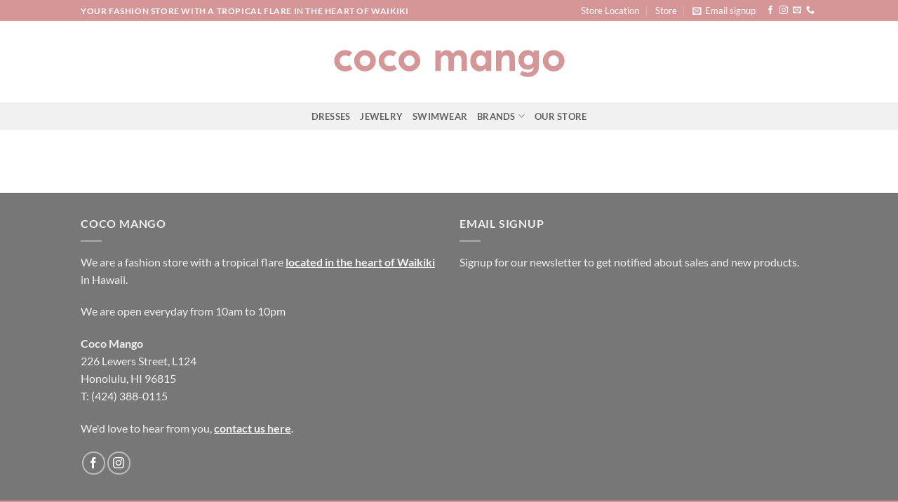

--- FILE ---
content_type: text/html; charset=UTF-8
request_url: https://cocomangohawaii.com/store/Jupe-asym%C3%A9trique-Lpb-6405-p200452759
body_size: 12700
content:
<!DOCTYPE html>
<html lang="en-US" class="loading-site no-js">
<head>
	<meta charset="UTF-8" />
	<link rel="profile" href="http://gmpg.org/xfn/11" />
	<link rel="pingback" href="https://cocomangohawaii.com/xmlrpc.php" />

	<script>(function(html){html.className = html.className.replace(/\bno-js\b/,'js')})(document.documentElement);</script>
<meta name='robots' content='index, follow, max-image-preview:large, max-snippet:-1, max-video-preview:-1' />

<!-- Google Tag Manager for WordPress by gtm4wp.com -->
<script data-cfasync="false" data-pagespeed-no-defer>
	var gtm4wp_datalayer_name = "dataLayer";
	var dataLayer = dataLayer || [];
</script>
<!-- End Google Tag Manager for WordPress by gtm4wp.com --><meta name="viewport" content="width=device-width, initial-scale=1" />
	<!-- This site is optimized with the Yoast SEO plugin v26.6 - https://yoast.com/wordpress/plugins/seo/ -->
	<title>Store - Coco Mango</title>
	<link rel="canonical" href="https://cocomangohawaii.com/store/" />
	<meta property="og:locale" content="en_US" />
	<meta property="og:type" content="article" />
	<meta property="og:title" content="Store - Coco Mango" />
	<meta property="og:url" content="https://cocomangohawaii.com/store/" />
	<meta property="og:site_name" content="Coco Mango" />
	<meta property="article:publisher" content="https://www.facebook.com/cocomangohawaii" />
	<script type="application/ld+json" class="yoast-schema-graph">{"@context":"https://schema.org","@graph":[{"@type":"WebPage","@id":"https://cocomangohawaii.com/store/","url":"https://cocomangohawaii.com/store/","name":"Store - Coco Mango","isPartOf":{"@id":"https://cocomangohawaii.com/#website"},"datePublished":"2020-05-14T10:49:46+00:00","breadcrumb":{"@id":"https://cocomangohawaii.com/store/#breadcrumb"},"inLanguage":"en-US","potentialAction":[{"@type":"ReadAction","target":["https://cocomangohawaii.com/store/"]}]},{"@type":"BreadcrumbList","@id":"https://cocomangohawaii.com/store/#breadcrumb","itemListElement":[{"@type":"ListItem","position":1,"name":"Home","item":"https://cocomangohawaii.com/"},{"@type":"ListItem","position":2,"name":"Store"}]},{"@type":"WebSite","@id":"https://cocomangohawaii.com/#website","url":"https://cocomangohawaii.com/","name":"Coco Mango","description":"Your fashion store with a Tropical flare in the heart of Waikiki","potentialAction":[{"@type":"SearchAction","target":{"@type":"EntryPoint","urlTemplate":"https://cocomangohawaii.com/?s={search_term_string}"},"query-input":{"@type":"PropertyValueSpecification","valueRequired":true,"valueName":"search_term_string"}}],"inLanguage":"en-US"}]}</script>
	<!-- / Yoast SEO plugin. -->


<meta http-equiv="x-dns-prefetch-control" content="on">
<link href="https://app.ecwid.com" rel="preconnect" crossorigin />
<link href="https://ecomm.events" rel="preconnect" crossorigin />
<link href="https://d1q3axnfhmyveb.cloudfront.net" rel="preconnect" crossorigin />
<link href="https://dqzrr9k4bjpzk.cloudfront.net" rel="preconnect" crossorigin />
<link href="https://d3j0zfs7paavns.cloudfront.net" rel="preconnect" crossorigin>
<link rel="preload" href="https://app.ecwid.com/script.js?29800034&data_platform=wporg&lang=en&data_g=1000000000" as="script" crossorigin>
<link rel='prefetch' href='https://cocomangohawaii.com/wp-content/themes/flatsome/assets/js/flatsome.js?ver=e2eddd6c228105dac048' />
<link rel='prefetch' href='https://cocomangohawaii.com/wp-content/themes/flatsome/assets/js/chunk.slider.js?ver=3.20.3' />
<link rel='prefetch' href='https://cocomangohawaii.com/wp-content/themes/flatsome/assets/js/chunk.popups.js?ver=3.20.3' />
<link rel='prefetch' href='https://cocomangohawaii.com/wp-content/themes/flatsome/assets/js/chunk.tooltips.js?ver=3.20.3' />
<link rel='prefetch' href='https://cocomangohawaii.com/wp-content/themes/flatsome/assets/js/woocommerce.js?ver=1c9be63d628ff7c3ff4c' />
<link rel="alternate" type="application/rss+xml" title="Coco Mango &raquo; Feed" href="https://cocomangohawaii.com/feed/" />
<link rel="alternate" title="oEmbed (JSON)" type="application/json+oembed" href="https://cocomangohawaii.com/wp-json/oembed/1.0/embed?url=https%3A%2F%2Fcocomangohawaii.com%2Fstore%2FJupe-asym%C3%A9trique-Lpb-6405-p200452759" />
<link rel="alternate" title="oEmbed (XML)" type="text/xml+oembed" href="https://cocomangohawaii.com/wp-json/oembed/1.0/embed?url=https%3A%2F%2Fcocomangohawaii.com%2Fstore%2FJupe-asym%C3%A9trique-Lpb-6405-p200452759&#038;format=xml" />
<style id='wp-img-auto-sizes-contain-inline-css' type='text/css'>
img:is([sizes=auto i],[sizes^="auto," i]){contain-intrinsic-size:3000px 1500px}
/*# sourceURL=wp-img-auto-sizes-contain-inline-css */
</style>
<style id='wp-block-library-inline-css' type='text/css'>
:root{--wp-block-synced-color:#7a00df;--wp-block-synced-color--rgb:122,0,223;--wp-bound-block-color:var(--wp-block-synced-color);--wp-editor-canvas-background:#ddd;--wp-admin-theme-color:#007cba;--wp-admin-theme-color--rgb:0,124,186;--wp-admin-theme-color-darker-10:#006ba1;--wp-admin-theme-color-darker-10--rgb:0,107,160.5;--wp-admin-theme-color-darker-20:#005a87;--wp-admin-theme-color-darker-20--rgb:0,90,135;--wp-admin-border-width-focus:2px}@media (min-resolution:192dpi){:root{--wp-admin-border-width-focus:1.5px}}.wp-element-button{cursor:pointer}:root .has-very-light-gray-background-color{background-color:#eee}:root .has-very-dark-gray-background-color{background-color:#313131}:root .has-very-light-gray-color{color:#eee}:root .has-very-dark-gray-color{color:#313131}:root .has-vivid-green-cyan-to-vivid-cyan-blue-gradient-background{background:linear-gradient(135deg,#00d084,#0693e3)}:root .has-purple-crush-gradient-background{background:linear-gradient(135deg,#34e2e4,#4721fb 50%,#ab1dfe)}:root .has-hazy-dawn-gradient-background{background:linear-gradient(135deg,#faaca8,#dad0ec)}:root .has-subdued-olive-gradient-background{background:linear-gradient(135deg,#fafae1,#67a671)}:root .has-atomic-cream-gradient-background{background:linear-gradient(135deg,#fdd79a,#004a59)}:root .has-nightshade-gradient-background{background:linear-gradient(135deg,#330968,#31cdcf)}:root .has-midnight-gradient-background{background:linear-gradient(135deg,#020381,#2874fc)}:root{--wp--preset--font-size--normal:16px;--wp--preset--font-size--huge:42px}.has-regular-font-size{font-size:1em}.has-larger-font-size{font-size:2.625em}.has-normal-font-size{font-size:var(--wp--preset--font-size--normal)}.has-huge-font-size{font-size:var(--wp--preset--font-size--huge)}.has-text-align-center{text-align:center}.has-text-align-left{text-align:left}.has-text-align-right{text-align:right}.has-fit-text{white-space:nowrap!important}#end-resizable-editor-section{display:none}.aligncenter{clear:both}.items-justified-left{justify-content:flex-start}.items-justified-center{justify-content:center}.items-justified-right{justify-content:flex-end}.items-justified-space-between{justify-content:space-between}.screen-reader-text{border:0;clip-path:inset(50%);height:1px;margin:-1px;overflow:hidden;padding:0;position:absolute;width:1px;word-wrap:normal!important}.screen-reader-text:focus{background-color:#ddd;clip-path:none;color:#444;display:block;font-size:1em;height:auto;left:5px;line-height:normal;padding:15px 23px 14px;text-decoration:none;top:5px;width:auto;z-index:100000}html :where(.has-border-color){border-style:solid}html :where([style*=border-top-color]){border-top-style:solid}html :where([style*=border-right-color]){border-right-style:solid}html :where([style*=border-bottom-color]){border-bottom-style:solid}html :where([style*=border-left-color]){border-left-style:solid}html :where([style*=border-width]){border-style:solid}html :where([style*=border-top-width]){border-top-style:solid}html :where([style*=border-right-width]){border-right-style:solid}html :where([style*=border-bottom-width]){border-bottom-style:solid}html :where([style*=border-left-width]){border-left-style:solid}html :where(img[class*=wp-image-]){height:auto;max-width:100%}:where(figure){margin:0 0 1em}html :where(.is-position-sticky){--wp-admin--admin-bar--position-offset:var(--wp-admin--admin-bar--height,0px)}@media screen and (max-width:600px){html :where(.is-position-sticky){--wp-admin--admin-bar--position-offset:0px}}

/*# sourceURL=wp-block-library-inline-css */
</style><link rel='stylesheet' id='wc-blocks-style-css' href='https://cocomangohawaii.com/wp-content/plugins/woocommerce/assets/client/blocks/wc-blocks.css' type='text/css' media='all' />
<style id='global-styles-inline-css' type='text/css'>
:root{--wp--preset--aspect-ratio--square: 1;--wp--preset--aspect-ratio--4-3: 4/3;--wp--preset--aspect-ratio--3-4: 3/4;--wp--preset--aspect-ratio--3-2: 3/2;--wp--preset--aspect-ratio--2-3: 2/3;--wp--preset--aspect-ratio--16-9: 16/9;--wp--preset--aspect-ratio--9-16: 9/16;--wp--preset--color--black: #000000;--wp--preset--color--cyan-bluish-gray: #abb8c3;--wp--preset--color--white: #ffffff;--wp--preset--color--pale-pink: #f78da7;--wp--preset--color--vivid-red: #cf2e2e;--wp--preset--color--luminous-vivid-orange: #ff6900;--wp--preset--color--luminous-vivid-amber: #fcb900;--wp--preset--color--light-green-cyan: #7bdcb5;--wp--preset--color--vivid-green-cyan: #00d084;--wp--preset--color--pale-cyan-blue: #8ed1fc;--wp--preset--color--vivid-cyan-blue: #0693e3;--wp--preset--color--vivid-purple: #9b51e0;--wp--preset--color--primary: #d49696;--wp--preset--color--secondary: #474745;--wp--preset--color--success: #627D47;--wp--preset--color--alert: #b20000;--wp--preset--gradient--vivid-cyan-blue-to-vivid-purple: linear-gradient(135deg,rgb(6,147,227) 0%,rgb(155,81,224) 100%);--wp--preset--gradient--light-green-cyan-to-vivid-green-cyan: linear-gradient(135deg,rgb(122,220,180) 0%,rgb(0,208,130) 100%);--wp--preset--gradient--luminous-vivid-amber-to-luminous-vivid-orange: linear-gradient(135deg,rgb(252,185,0) 0%,rgb(255,105,0) 100%);--wp--preset--gradient--luminous-vivid-orange-to-vivid-red: linear-gradient(135deg,rgb(255,105,0) 0%,rgb(207,46,46) 100%);--wp--preset--gradient--very-light-gray-to-cyan-bluish-gray: linear-gradient(135deg,rgb(238,238,238) 0%,rgb(169,184,195) 100%);--wp--preset--gradient--cool-to-warm-spectrum: linear-gradient(135deg,rgb(74,234,220) 0%,rgb(151,120,209) 20%,rgb(207,42,186) 40%,rgb(238,44,130) 60%,rgb(251,105,98) 80%,rgb(254,248,76) 100%);--wp--preset--gradient--blush-light-purple: linear-gradient(135deg,rgb(255,206,236) 0%,rgb(152,150,240) 100%);--wp--preset--gradient--blush-bordeaux: linear-gradient(135deg,rgb(254,205,165) 0%,rgb(254,45,45) 50%,rgb(107,0,62) 100%);--wp--preset--gradient--luminous-dusk: linear-gradient(135deg,rgb(255,203,112) 0%,rgb(199,81,192) 50%,rgb(65,88,208) 100%);--wp--preset--gradient--pale-ocean: linear-gradient(135deg,rgb(255,245,203) 0%,rgb(182,227,212) 50%,rgb(51,167,181) 100%);--wp--preset--gradient--electric-grass: linear-gradient(135deg,rgb(202,248,128) 0%,rgb(113,206,126) 100%);--wp--preset--gradient--midnight: linear-gradient(135deg,rgb(2,3,129) 0%,rgb(40,116,252) 100%);--wp--preset--font-size--small: 13px;--wp--preset--font-size--medium: 20px;--wp--preset--font-size--large: 36px;--wp--preset--font-size--x-large: 42px;--wp--preset--spacing--20: 0.44rem;--wp--preset--spacing--30: 0.67rem;--wp--preset--spacing--40: 1rem;--wp--preset--spacing--50: 1.5rem;--wp--preset--spacing--60: 2.25rem;--wp--preset--spacing--70: 3.38rem;--wp--preset--spacing--80: 5.06rem;--wp--preset--shadow--natural: 6px 6px 9px rgba(0, 0, 0, 0.2);--wp--preset--shadow--deep: 12px 12px 50px rgba(0, 0, 0, 0.4);--wp--preset--shadow--sharp: 6px 6px 0px rgba(0, 0, 0, 0.2);--wp--preset--shadow--outlined: 6px 6px 0px -3px rgb(255, 255, 255), 6px 6px rgb(0, 0, 0);--wp--preset--shadow--crisp: 6px 6px 0px rgb(0, 0, 0);}:where(body) { margin: 0; }.wp-site-blocks > .alignleft { float: left; margin-right: 2em; }.wp-site-blocks > .alignright { float: right; margin-left: 2em; }.wp-site-blocks > .aligncenter { justify-content: center; margin-left: auto; margin-right: auto; }:where(.is-layout-flex){gap: 0.5em;}:where(.is-layout-grid){gap: 0.5em;}.is-layout-flow > .alignleft{float: left;margin-inline-start: 0;margin-inline-end: 2em;}.is-layout-flow > .alignright{float: right;margin-inline-start: 2em;margin-inline-end: 0;}.is-layout-flow > .aligncenter{margin-left: auto !important;margin-right: auto !important;}.is-layout-constrained > .alignleft{float: left;margin-inline-start: 0;margin-inline-end: 2em;}.is-layout-constrained > .alignright{float: right;margin-inline-start: 2em;margin-inline-end: 0;}.is-layout-constrained > .aligncenter{margin-left: auto !important;margin-right: auto !important;}.is-layout-constrained > :where(:not(.alignleft):not(.alignright):not(.alignfull)){margin-left: auto !important;margin-right: auto !important;}body .is-layout-flex{display: flex;}.is-layout-flex{flex-wrap: wrap;align-items: center;}.is-layout-flex > :is(*, div){margin: 0;}body .is-layout-grid{display: grid;}.is-layout-grid > :is(*, div){margin: 0;}body{padding-top: 0px;padding-right: 0px;padding-bottom: 0px;padding-left: 0px;}a:where(:not(.wp-element-button)){text-decoration: none;}:root :where(.wp-element-button, .wp-block-button__link){background-color: #32373c;border-width: 0;color: #fff;font-family: inherit;font-size: inherit;font-style: inherit;font-weight: inherit;letter-spacing: inherit;line-height: inherit;padding-top: calc(0.667em + 2px);padding-right: calc(1.333em + 2px);padding-bottom: calc(0.667em + 2px);padding-left: calc(1.333em + 2px);text-decoration: none;text-transform: inherit;}.has-black-color{color: var(--wp--preset--color--black) !important;}.has-cyan-bluish-gray-color{color: var(--wp--preset--color--cyan-bluish-gray) !important;}.has-white-color{color: var(--wp--preset--color--white) !important;}.has-pale-pink-color{color: var(--wp--preset--color--pale-pink) !important;}.has-vivid-red-color{color: var(--wp--preset--color--vivid-red) !important;}.has-luminous-vivid-orange-color{color: var(--wp--preset--color--luminous-vivid-orange) !important;}.has-luminous-vivid-amber-color{color: var(--wp--preset--color--luminous-vivid-amber) !important;}.has-light-green-cyan-color{color: var(--wp--preset--color--light-green-cyan) !important;}.has-vivid-green-cyan-color{color: var(--wp--preset--color--vivid-green-cyan) !important;}.has-pale-cyan-blue-color{color: var(--wp--preset--color--pale-cyan-blue) !important;}.has-vivid-cyan-blue-color{color: var(--wp--preset--color--vivid-cyan-blue) !important;}.has-vivid-purple-color{color: var(--wp--preset--color--vivid-purple) !important;}.has-primary-color{color: var(--wp--preset--color--primary) !important;}.has-secondary-color{color: var(--wp--preset--color--secondary) !important;}.has-success-color{color: var(--wp--preset--color--success) !important;}.has-alert-color{color: var(--wp--preset--color--alert) !important;}.has-black-background-color{background-color: var(--wp--preset--color--black) !important;}.has-cyan-bluish-gray-background-color{background-color: var(--wp--preset--color--cyan-bluish-gray) !important;}.has-white-background-color{background-color: var(--wp--preset--color--white) !important;}.has-pale-pink-background-color{background-color: var(--wp--preset--color--pale-pink) !important;}.has-vivid-red-background-color{background-color: var(--wp--preset--color--vivid-red) !important;}.has-luminous-vivid-orange-background-color{background-color: var(--wp--preset--color--luminous-vivid-orange) !important;}.has-luminous-vivid-amber-background-color{background-color: var(--wp--preset--color--luminous-vivid-amber) !important;}.has-light-green-cyan-background-color{background-color: var(--wp--preset--color--light-green-cyan) !important;}.has-vivid-green-cyan-background-color{background-color: var(--wp--preset--color--vivid-green-cyan) !important;}.has-pale-cyan-blue-background-color{background-color: var(--wp--preset--color--pale-cyan-blue) !important;}.has-vivid-cyan-blue-background-color{background-color: var(--wp--preset--color--vivid-cyan-blue) !important;}.has-vivid-purple-background-color{background-color: var(--wp--preset--color--vivid-purple) !important;}.has-primary-background-color{background-color: var(--wp--preset--color--primary) !important;}.has-secondary-background-color{background-color: var(--wp--preset--color--secondary) !important;}.has-success-background-color{background-color: var(--wp--preset--color--success) !important;}.has-alert-background-color{background-color: var(--wp--preset--color--alert) !important;}.has-black-border-color{border-color: var(--wp--preset--color--black) !important;}.has-cyan-bluish-gray-border-color{border-color: var(--wp--preset--color--cyan-bluish-gray) !important;}.has-white-border-color{border-color: var(--wp--preset--color--white) !important;}.has-pale-pink-border-color{border-color: var(--wp--preset--color--pale-pink) !important;}.has-vivid-red-border-color{border-color: var(--wp--preset--color--vivid-red) !important;}.has-luminous-vivid-orange-border-color{border-color: var(--wp--preset--color--luminous-vivid-orange) !important;}.has-luminous-vivid-amber-border-color{border-color: var(--wp--preset--color--luminous-vivid-amber) !important;}.has-light-green-cyan-border-color{border-color: var(--wp--preset--color--light-green-cyan) !important;}.has-vivid-green-cyan-border-color{border-color: var(--wp--preset--color--vivid-green-cyan) !important;}.has-pale-cyan-blue-border-color{border-color: var(--wp--preset--color--pale-cyan-blue) !important;}.has-vivid-cyan-blue-border-color{border-color: var(--wp--preset--color--vivid-cyan-blue) !important;}.has-vivid-purple-border-color{border-color: var(--wp--preset--color--vivid-purple) !important;}.has-primary-border-color{border-color: var(--wp--preset--color--primary) !important;}.has-secondary-border-color{border-color: var(--wp--preset--color--secondary) !important;}.has-success-border-color{border-color: var(--wp--preset--color--success) !important;}.has-alert-border-color{border-color: var(--wp--preset--color--alert) !important;}.has-vivid-cyan-blue-to-vivid-purple-gradient-background{background: var(--wp--preset--gradient--vivid-cyan-blue-to-vivid-purple) !important;}.has-light-green-cyan-to-vivid-green-cyan-gradient-background{background: var(--wp--preset--gradient--light-green-cyan-to-vivid-green-cyan) !important;}.has-luminous-vivid-amber-to-luminous-vivid-orange-gradient-background{background: var(--wp--preset--gradient--luminous-vivid-amber-to-luminous-vivid-orange) !important;}.has-luminous-vivid-orange-to-vivid-red-gradient-background{background: var(--wp--preset--gradient--luminous-vivid-orange-to-vivid-red) !important;}.has-very-light-gray-to-cyan-bluish-gray-gradient-background{background: var(--wp--preset--gradient--very-light-gray-to-cyan-bluish-gray) !important;}.has-cool-to-warm-spectrum-gradient-background{background: var(--wp--preset--gradient--cool-to-warm-spectrum) !important;}.has-blush-light-purple-gradient-background{background: var(--wp--preset--gradient--blush-light-purple) !important;}.has-blush-bordeaux-gradient-background{background: var(--wp--preset--gradient--blush-bordeaux) !important;}.has-luminous-dusk-gradient-background{background: var(--wp--preset--gradient--luminous-dusk) !important;}.has-pale-ocean-gradient-background{background: var(--wp--preset--gradient--pale-ocean) !important;}.has-electric-grass-gradient-background{background: var(--wp--preset--gradient--electric-grass) !important;}.has-midnight-gradient-background{background: var(--wp--preset--gradient--midnight) !important;}.has-small-font-size{font-size: var(--wp--preset--font-size--small) !important;}.has-medium-font-size{font-size: var(--wp--preset--font-size--medium) !important;}.has-large-font-size{font-size: var(--wp--preset--font-size--large) !important;}.has-x-large-font-size{font-size: var(--wp--preset--font-size--x-large) !important;}
/*# sourceURL=global-styles-inline-css */
</style>

<link rel='stylesheet' id='ecwid-css-css' href='https://cocomangohawaii.com/wp-content/plugins/Online-store-6.8.11/css/frontend.css' type='text/css' media='all' />
<link rel='stylesheet' id='widgets-on-pages-css' href='https://cocomangohawaii.com/wp-content/plugins/widgets-on-pages/public/css/widgets-on-pages-public.css' type='text/css' media='all' />
<style id='woocommerce-inline-inline-css' type='text/css'>
.woocommerce form .form-row .required { visibility: visible; }
/*# sourceURL=woocommerce-inline-inline-css */
</style>
<link rel='stylesheet' id='brands-styles-css' href='https://cocomangohawaii.com/wp-content/plugins/woocommerce/assets/css/brands.css' type='text/css' media='all' />
<link rel='stylesheet' id='flatsome-main-css' href='https://cocomangohawaii.com/wp-content/themes/flatsome/assets/css/flatsome.css' type='text/css' media='all' />
<style id='flatsome-main-inline-css' type='text/css'>
@font-face {
				font-family: "fl-icons";
				font-display: block;
				src: url(https://cocomangohawaii.com/wp-content/themes/flatsome/assets/css/icons/fl-icons.eot?v=3.20.3);
				src:
					url(https://cocomangohawaii.com/wp-content/themes/flatsome/assets/css/icons/fl-icons.eot#iefix?v=3.20.3) format("embedded-opentype"),
					url(https://cocomangohawaii.com/wp-content/themes/flatsome/assets/css/icons/fl-icons.woff2?v=3.20.3) format("woff2"),
					url(https://cocomangohawaii.com/wp-content/themes/flatsome/assets/css/icons/fl-icons.ttf?v=3.20.3) format("truetype"),
					url(https://cocomangohawaii.com/wp-content/themes/flatsome/assets/css/icons/fl-icons.woff?v=3.20.3) format("woff"),
					url(https://cocomangohawaii.com/wp-content/themes/flatsome/assets/css/icons/fl-icons.svg?v=3.20.3#fl-icons) format("svg");
			}
/*# sourceURL=flatsome-main-inline-css */
</style>
<link rel='stylesheet' id='flatsome-shop-css' href='https://cocomangohawaii.com/wp-content/themes/flatsome/assets/css/flatsome-shop.css' type='text/css' media='all' />
<link rel='stylesheet' id='flatsome-style-css' href='https://cocomangohawaii.com/wp-content/themes/coco-mango/style.css' type='text/css' media='all' />
<script type="text/javascript" src="https://cocomangohawaii.com/wp-includes/js/jquery/jquery.min.js" id="jquery-core-js"></script>
<script type="text/javascript" src="https://cocomangohawaii.com/wp-includes/js/jquery/jquery-migrate.min.js" id="jquery-migrate-js"></script>
<script type="text/javascript" id="ecwid-frontend-js-js-extra">
/* <![CDATA[ */
var ecwidParams = {"useJsApiToOpenStoreCategoriesPages":"1","trackPublicPage":"1","storeId":"29800034"};
//# sourceURL=ecwid-frontend-js-js-extra
/* ]]> */
</script>
<script type="text/javascript" src="https://cocomangohawaii.com/wp-content/plugins/Online-store-6.8.11/js/frontend.js" id="ecwid-frontend-js-js"></script>
<script type="text/javascript" id="ecwid-menu-js-extra">
/* <![CDATA[ */
var ecwid_menu_data = {"items":{"ecwid-cart":{"list-name":"Cart","classes":"ecwid-cart","url":"cart","label":"Shopping Cart","name":"cart","ecwid-page":"cart","nofollow":true},"ecwid-product-search":{"list-name":"Product Search","classes":"ecwid-product-search","url":"search","label":"Product Search","name":"search","ecwid-page":"search"},"ecwid-my-account":{"list-name":"My Account","classes":"ecwid-my-account","url":"accountSettings","label":"My Account","name":"account","ecwid-page":"account/orders","nofollow":true},"ecwid-store":{"list-name":"Store","classes":"ecwid-store","url":"","label":"Store","name":"store","ecwid-page":"/"},"ecwid-store-with-categories":{"list-name":"Store with Categories Menu","classes":"ecwid-store-with-categories","url":"","label":"Store","name":"store-with-categories","ecwid-page":"/"}}};
//# sourceURL=ecwid-menu-js-extra
/* ]]> */
</script>
<script type="text/javascript" src="https://cocomangohawaii.com/wp-content/plugins/Online-store-6.8.11/js/nav-menu-frontend.js" id="ecwid-menu-js"></script>
<script type="text/javascript" src="https://cocomangohawaii.com/wp-content/plugins/woocommerce/assets/js/jquery-blockui/jquery.blockUI.min.js" id="wc-jquery-blockui-js" data-wp-strategy="defer"></script>
<script type="text/javascript" id="wc-add-to-cart-js-extra">
/* <![CDATA[ */
var wc_add_to_cart_params = {"ajax_url":"/wp-admin/admin-ajax.php","wc_ajax_url":"/?wc-ajax=%%endpoint%%","i18n_view_cart":"View cart","cart_url":"https://cocomangohawaii.com/?page_id=7","is_cart":"","cart_redirect_after_add":"no"};
//# sourceURL=wc-add-to-cart-js-extra
/* ]]> */
</script>
<script type="text/javascript" src="https://cocomangohawaii.com/wp-content/plugins/woocommerce/assets/js/frontend/add-to-cart.min.js" id="wc-add-to-cart-js" defer="defer" data-wp-strategy="defer"></script>
<script type="text/javascript" src="https://cocomangohawaii.com/wp-content/plugins/woocommerce/assets/js/js-cookie/js.cookie.min.js" id="wc-js-cookie-js" data-wp-strategy="defer"></script>
<link rel="https://api.w.org/" href="https://cocomangohawaii.com/wp-json/" /><link rel="alternate" title="JSON" type="application/json" href="https://cocomangohawaii.com/wp-json/wp/v2/pages/1239" /><link rel="EditURI" type="application/rsd+xml" title="RSD" href="https://cocomangohawaii.com/xmlrpc.php?rsd" />
<meta name="generator" content="WordPress 6.9" />
<meta name="generator" content="WooCommerce 10.4.2" />
<script data-cfasync="false" type="text/javascript">window.ec = window.ec || Object();
window.ec.config = window.ec.config || Object();
window.ec.config.enable_canonical_urls = true;
			window.ec.config.storefrontUrls = window.ec.config.storefrontUrls || {};
			window.ec.config.storefrontUrls.cleanUrls = true;
			window.ec.config.baseUrl = 'https://cocomangohawaii.com/store/';
			window.ec.storefront = window.ec.storefront || {};
			window.ec.storefront.sharing_button_link = "DIRECT_PAGE_URL";</script>
<!-- Google Tag Manager for WordPress by gtm4wp.com -->
<!-- GTM Container placement set to footer -->
<script data-cfasync="false" data-pagespeed-no-defer>
	var dataLayer_content = {"pagePostType":"page","pagePostType2":"single-page","pagePostAuthor":"cocomangohawaii"};
	dataLayer.push( dataLayer_content );
</script>
<script data-cfasync="false" data-pagespeed-no-defer>
(function(w,d,s,l,i){w[l]=w[l]||[];w[l].push({'gtm.start':
new Date().getTime(),event:'gtm.js'});var f=d.getElementsByTagName(s)[0],
j=d.createElement(s),dl=l!='dataLayer'?'&l='+l:'';j.async=true;j.src=
'//www.googletagmanager.com/gtm.js?id='+i+dl;f.parentNode.insertBefore(j,f);
})(window,document,'script','dataLayer','GTM-KTVGRKC');
</script>
<!-- End Google Tag Manager for WordPress by gtm4wp.com --><style type="text/css" id="branda-admin-bar-logo">
body #wpadminbar #wp-admin-bar-wp-logo > .ab-item {
	background-image: url(https://cocomangohawaii.com/wp-content/uploads/2018/12/coco-mango-symbol-coconut-tree-2.png);
	background-repeat: no-repeat;
	background-position: 50%;
	background-size: 80%;
}
body #wpadminbar #wp-admin-bar-wp-logo > .ab-item .ab-icon:before {
	content: " ";
}
</style>
	<noscript><style>.woocommerce-product-gallery{ opacity: 1 !important; }</style></noscript>
	<link rel="icon" href="https://cocomangohawaii.com/wp-content/uploads/2018/12/cropped-coco-mango-symbol-coconut-tree-2-32x32.png" sizes="32x32" />
<link rel="icon" href="https://cocomangohawaii.com/wp-content/uploads/2018/12/cropped-coco-mango-symbol-coconut-tree-2-192x192.png" sizes="192x192" />
<link rel="apple-touch-icon" href="https://cocomangohawaii.com/wp-content/uploads/2018/12/cropped-coco-mango-symbol-coconut-tree-2-180x180.png" />
<meta name="msapplication-TileImage" content="https://cocomangohawaii.com/wp-content/uploads/2018/12/cropped-coco-mango-symbol-coconut-tree-2-270x270.png" />
<style id="custom-css" type="text/css">:root {--primary-color: #d49696;--fs-color-primary: #d49696;--fs-color-secondary: #474745;--fs-color-success: #627D47;--fs-color-alert: #b20000;--fs-color-base: #4a4a4a;--fs-experimental-link-color: #d49696;--fs-experimental-link-color-hover: #474745;}.tooltipster-base {--tooltip-color: #fff;--tooltip-bg-color: #000;}.off-canvas-right .mfp-content, .off-canvas-left .mfp-content {--drawer-width: 300px;}.off-canvas .mfp-content.off-canvas-cart {--drawer-width: 360px;}.header-main{height: 116px}#logo img{max-height: 116px}#logo{width:367px;}.header-top{min-height: 30px}.transparent .header-main{height: 90px}.transparent #logo img{max-height: 90px}.has-transparent + .page-title:first-of-type,.has-transparent + #main > .page-title,.has-transparent + #main > div > .page-title,.has-transparent + #main .page-header-wrapper:first-of-type .page-title{padding-top: 170px;}.header.show-on-scroll,.stuck .header-main{height:70px!important}.stuck #logo img{max-height: 70px!important}.header-bg-color {background-color: rgba(255,255,255,0.96)}.header-bottom {background-color: #f1f1f1}.header-main .nav > li > a{line-height: 26px }.header-bottom-nav > li > a{line-height: 16px }@media (max-width: 549px) {.header-main{height: 70px}#logo img{max-height: 70px}}.header-top{background-color:#d49696!important;}h1,h2,h3,h4,h5,h6,.heading-font{color: #474745;}body{font-family: Lato, sans-serif;}body {font-weight: 400;font-style: normal;}.nav > li > a {font-family: Lato, sans-serif;}.mobile-sidebar-levels-2 .nav > li > ul > li > a {font-family: Lato, sans-serif;}.nav > li > a,.mobile-sidebar-levels-2 .nav > li > ul > li > a {font-weight: 700;font-style: normal;}h1,h2,h3,h4,h5,h6,.heading-font, .off-canvas-center .nav-sidebar.nav-vertical > li > a{font-family: Lato, sans-serif;}h1,h2,h3,h4,h5,h6,.heading-font,.banner h1,.banner h2 {font-weight: 700;font-style: normal;}.alt-font{font-family: "Dancing Script", sans-serif;}.alt-font {font-weight: 400!important;font-style: normal!important;}@media screen and (min-width: 550px){.products .box-vertical .box-image{min-width: 300px!important;width: 300px!important;}}.footer-2{background-color: #777777}.absolute-footer, html{background-color: #d49696}.nav-vertical-fly-out > li + li {border-top-width: 1px; border-top-style: solid;}/* Custom CSS */.woocommerce-result-count,.woocommerce-ordering,ul.nav.header-nav.header-bottom-nav.nav-left.nav-uppercase {display:none!important;}ul.brand-thumbnails li{border-top:none!important;}#gform_submit_button_2 {background-color:#d49696;}.label-new.menu-item > a:after{content:"New";}.label-hot.menu-item > a:after{content:"Hot";}.label-sale.menu-item > a:after{content:"Sale";}.label-popular.menu-item > a:after{content:"Popular";}</style>		<style type="text/css" id="wp-custom-css">
			.absolute-footer,
.absolute-footer a,
#top-bar,
#top-bar a {
	color:#fff!important;
}

.sku_wrapper,
.posted_in:nth-child(2) {
display:none!important;
}
.product_meta span {
border-top:none;
}

.product-category .box-text-inner p {
	display:none;
}

.boldmenu ul li a {
text-transform: uppercase;
    font-size: .8em;
    font-weight: bolder;
    color: #000;
}


		</style>
		<style id="kirki-inline-styles">/* latin-ext */
@font-face {
  font-family: 'Lato';
  font-style: normal;
  font-weight: 400;
  font-display: swap;
  src: url(https://cocomangohawaii.com/wp-content/fonts/lato/S6uyw4BMUTPHjxAwXjeu.woff2) format('woff2');
  unicode-range: U+0100-02BA, U+02BD-02C5, U+02C7-02CC, U+02CE-02D7, U+02DD-02FF, U+0304, U+0308, U+0329, U+1D00-1DBF, U+1E00-1E9F, U+1EF2-1EFF, U+2020, U+20A0-20AB, U+20AD-20C0, U+2113, U+2C60-2C7F, U+A720-A7FF;
}
/* latin */
@font-face {
  font-family: 'Lato';
  font-style: normal;
  font-weight: 400;
  font-display: swap;
  src: url(https://cocomangohawaii.com/wp-content/fonts/lato/S6uyw4BMUTPHjx4wXg.woff2) format('woff2');
  unicode-range: U+0000-00FF, U+0131, U+0152-0153, U+02BB-02BC, U+02C6, U+02DA, U+02DC, U+0304, U+0308, U+0329, U+2000-206F, U+20AC, U+2122, U+2191, U+2193, U+2212, U+2215, U+FEFF, U+FFFD;
}
/* latin-ext */
@font-face {
  font-family: 'Lato';
  font-style: normal;
  font-weight: 700;
  font-display: swap;
  src: url(https://cocomangohawaii.com/wp-content/fonts/lato/S6u9w4BMUTPHh6UVSwaPGR_p.woff2) format('woff2');
  unicode-range: U+0100-02BA, U+02BD-02C5, U+02C7-02CC, U+02CE-02D7, U+02DD-02FF, U+0304, U+0308, U+0329, U+1D00-1DBF, U+1E00-1E9F, U+1EF2-1EFF, U+2020, U+20A0-20AB, U+20AD-20C0, U+2113, U+2C60-2C7F, U+A720-A7FF;
}
/* latin */
@font-face {
  font-family: 'Lato';
  font-style: normal;
  font-weight: 700;
  font-display: swap;
  src: url(https://cocomangohawaii.com/wp-content/fonts/lato/S6u9w4BMUTPHh6UVSwiPGQ.woff2) format('woff2');
  unicode-range: U+0000-00FF, U+0131, U+0152-0153, U+02BB-02BC, U+02C6, U+02DA, U+02DC, U+0304, U+0308, U+0329, U+2000-206F, U+20AC, U+2122, U+2191, U+2193, U+2212, U+2215, U+FEFF, U+FFFD;
}/* vietnamese */
@font-face {
  font-family: 'Dancing Script';
  font-style: normal;
  font-weight: 400;
  font-display: swap;
  src: url(https://cocomangohawaii.com/wp-content/fonts/dancing-script/If2cXTr6YS-zF4S-kcSWSVi_sxjsohD9F50Ruu7BMSo3Rep8ltA.woff2) format('woff2');
  unicode-range: U+0102-0103, U+0110-0111, U+0128-0129, U+0168-0169, U+01A0-01A1, U+01AF-01B0, U+0300-0301, U+0303-0304, U+0308-0309, U+0323, U+0329, U+1EA0-1EF9, U+20AB;
}
/* latin-ext */
@font-face {
  font-family: 'Dancing Script';
  font-style: normal;
  font-weight: 400;
  font-display: swap;
  src: url(https://cocomangohawaii.com/wp-content/fonts/dancing-script/If2cXTr6YS-zF4S-kcSWSVi_sxjsohD9F50Ruu7BMSo3ROp8ltA.woff2) format('woff2');
  unicode-range: U+0100-02BA, U+02BD-02C5, U+02C7-02CC, U+02CE-02D7, U+02DD-02FF, U+0304, U+0308, U+0329, U+1D00-1DBF, U+1E00-1E9F, U+1EF2-1EFF, U+2020, U+20A0-20AB, U+20AD-20C0, U+2113, U+2C60-2C7F, U+A720-A7FF;
}
/* latin */
@font-face {
  font-family: 'Dancing Script';
  font-style: normal;
  font-weight: 400;
  font-display: swap;
  src: url(https://cocomangohawaii.com/wp-content/fonts/dancing-script/If2cXTr6YS-zF4S-kcSWSVi_sxjsohD9F50Ruu7BMSo3Sup8.woff2) format('woff2');
  unicode-range: U+0000-00FF, U+0131, U+0152-0153, U+02BB-02BC, U+02C6, U+02DA, U+02DC, U+0304, U+0308, U+0329, U+2000-206F, U+20AC, U+2122, U+2191, U+2193, U+2212, U+2215, U+FEFF, U+FFFD;
}</style></head>

<body class="wp-singular page-template-default page page-id-1239 wp-theme-flatsome wp-child-theme-coco-mango theme-flatsome ecwid-shopping-cart woocommerce-no-js full-width lightbox nav-dropdown-has-arrow nav-dropdown-has-shadow nav-dropdown-has-border">


<a class="skip-link screen-reader-text" href="#main">Skip to content</a>

<div id="wrapper">

	
	<header id="header" class="header has-sticky sticky-jump">
		<div class="header-wrapper">
			<div id="top-bar" class="header-top hide-for-sticky nav-dark">
    <div class="flex-row container">
      <div class="flex-col hide-for-medium flex-left">
          <ul class="nav nav-left medium-nav-center nav-small  nav-divided">
              <li class="html custom html_topbar_left"><strong class="uppercase">Your fashion store with a Tropical flare in the heart of Waikiki</strong></li>          </ul>
      </div>

      <div class="flex-col hide-for-medium flex-center">
          <ul class="nav nav-center nav-small  nav-divided">
                        </ul>
      </div>

      <div class="flex-col hide-for-medium flex-right">
         <ul class="nav top-bar-nav nav-right nav-small  nav-divided">
              <li id="menu-item-557" class="menu-item menu-item-type-post_type menu-item-object-page menu-item-557 menu-item-design-default"><a href="https://cocomangohawaii.com/our-stores/" class="nav-top-link">Store Location</a></li>
<li id="menu-item-1240" class="menu-item menu-item-type-ecwid_menu_item menu-item-object-ecwid-store-with-categories menu-item-1240 menu-item-design-default"><a href="https://cocomangohawaii.com/store/" data-ecwid-page="/" class="nav-top-link">Store</a></li>
<li class="header-newsletter-item has-icon">

<a href="#header-newsletter-signup" class="tooltip is-small" role="button" title="Sign up for Newsletter" aria-label="Email signup" aria-expanded="false" aria-haspopup="dialog" aria-controls="header-newsletter-signup" data-flatsome-role-button>

      <i class="icon-envelop" aria-hidden="true"></i>  
      <span class="header-newsletter-title hide-for-medium">
      Email signup    </span>
  </a>
	<div id="header-newsletter-signup"
	     class="lightbox-by-id lightbox-content mfp-hide lightbox-white "
	     style="max-width:700px ;padding:0px">
		
  <div class="banner has-hover" id="banner-206799513">
          <div class="banner-inner fill">
        <div class="banner-bg fill" >
            <img src="https://cocomangohawaii.com/wp-content/themes/flatsome/assets/img/missing.jpg" class="bg" alt="" />                        <div class="overlay"></div>            
	<div class="is-border is-dashed"
		style="border-color:rgba(255,255,255,.3);border-width:2px 2px 2px 2px;margin:10px;">
	</div>
                    </div>
		
        <div class="banner-layers container">
            <div class="fill banner-link"></div>               <div id="text-box-1482928029" class="text-box banner-layer x10 md-x10 lg-x10 y50 md-y50 lg-y50 res-text">
                     <div data-animate="fadeInUp">           <div class="text-box-content text dark">
              
              <div class="text-inner text-left">
                  <h3 class="uppercase">Sign up for Newsletter</h3><p class="lead">Signup for our newsletter to get notified about sales and new products.</p>              </div>
           </div>
       </div>                     
<style>
#text-box-1482928029 {
  width: 60%;
}
#text-box-1482928029 .text-box-content {
  font-size: 100%;
}
@media (min-width:550px) {
  #text-box-1482928029 {
    width: 50%;
  }
}
</style>
    </div>
         </div>
      </div>

            
<style>
#banner-206799513 {
  padding-top: 500px;
}
#banner-206799513 .overlay {
  background-color: rgba(0,0,0,.4);
}
</style>
  </div>

	</div>
	
	</li>
<li class="html header-social-icons ml-0">
	<div class="social-icons follow-icons" ><a href="https://www.facebook.com/cocomangohawaii" target="_blank" data-label="Facebook" class="icon plain tooltip facebook" title="Follow on Facebook" aria-label="Follow on Facebook" rel="noopener nofollow"><i class="icon-facebook" aria-hidden="true"></i></a><a href="https://www.instagram.com/cocomangohawaii/" target="_blank" data-label="Instagram" class="icon plain tooltip instagram" title="Follow on Instagram" aria-label="Follow on Instagram" rel="noopener nofollow"><i class="icon-instagram" aria-hidden="true"></i></a><a href="mailto:contact@cocomangohawaii.com" data-label="E-mail" target="_blank" class="icon plain tooltip email" title="Send us an email" aria-label="Send us an email" rel="nofollow noopener"><i class="icon-envelop" aria-hidden="true"></i></a><a href="tel:(424) 388-0115" data-label="Phone" target="_blank" class="icon plain tooltip phone" title="Call us" aria-label="Call us" rel="nofollow noopener"><i class="icon-phone" aria-hidden="true"></i></a></div></li>
          </ul>
      </div>

            <div class="flex-col show-for-medium flex-grow">
          <ul class="nav nav-center nav-small mobile-nav  nav-divided">
              <li class="html custom html_topbar_left"><strong class="uppercase">Your fashion store with a Tropical flare in the heart of Waikiki</strong></li>          </ul>
      </div>
      
    </div>
</div>
<div id="masthead" class="header-main show-logo-center">
      <div class="header-inner flex-row container logo-center medium-logo-center" role="navigation">

          <!-- Logo -->
          <div id="logo" class="flex-col logo">
            
<!-- Header logo -->
<a href="https://cocomangohawaii.com/" title="Coco Mango - Your fashion store with a Tropical flare in the heart of Waikiki" rel="home">
		<img width="1832" height="308" src="https://cocomangohawaii.com/wp-content/uploads/2018/12/logo-coco-mango-letters-pink.svg" class="header_logo header-logo" alt="Coco Mango"/><img  width="1832" height="308" src="https://cocomangohawaii.com/wp-content/uploads/2018/12/logo-coco-mango-letters-pink.svg" class="header-logo-dark" alt="Coco Mango"/></a>
          </div>

          <!-- Mobile Left Elements -->
          <div class="flex-col show-for-medium flex-left">
            <ul class="mobile-nav nav nav-left ">
              <li class="nav-icon has-icon">
			<a href="#" class="is-small" data-open="#main-menu" data-pos="left" data-bg="main-menu-overlay" role="button" aria-label="Menu" aria-controls="main-menu" aria-expanded="false" aria-haspopup="dialog" data-flatsome-role-button>
			<i class="icon-menu" aria-hidden="true"></i>					</a>
	</li>
            </ul>
          </div>

          <!-- Left Elements -->
          <div class="flex-col hide-for-medium flex-left
            ">
            <ul class="header-nav header-nav-main nav nav-left  nav-uppercase" >
                          </ul>
          </div>

          <!-- Right Elements -->
          <div class="flex-col hide-for-medium flex-right">
            <ul class="header-nav header-nav-main nav nav-right  nav-uppercase">
                          </ul>
          </div>

          <!-- Mobile Right Elements -->
          <div class="flex-col show-for-medium flex-right">
            <ul class="mobile-nav nav nav-right ">
                          </ul>
          </div>

      </div>

      </div>
<div id="wide-nav" class="header-bottom wide-nav flex-has-center hide-for-medium">
    <div class="flex-row container">

                        <div class="flex-col hide-for-medium flex-left">
                <ul class="nav header-nav header-bottom-nav nav-left  nav-uppercase">
                    <li class="header-divider"></li>                </ul>
            </div>
            
                        <div class="flex-col hide-for-medium flex-center">
                <ul class="nav header-nav header-bottom-nav nav-center  nav-uppercase">
                    <li id="menu-item-504" class="menu-item menu-item-type-taxonomy menu-item-object-product_cat menu-item-504 menu-item-design-default"><a href="https://cocomangohawaii.com/category/dresses/" class="nav-top-link">Dresses</a></li>
<li id="menu-item-505" class="menu-item menu-item-type-taxonomy menu-item-object-product_cat menu-item-505 menu-item-design-default"><a href="https://cocomangohawaii.com/category/jewelry/" class="nav-top-link">Jewelry</a></li>
<li id="menu-item-506" class="menu-item menu-item-type-taxonomy menu-item-object-product_cat menu-item-506 menu-item-design-default"><a href="https://cocomangohawaii.com/category/swimwear/" class="nav-top-link">Swimwear</a></li>
<li id="menu-item-511" class="menu-item menu-item-type-post_type menu-item-object-page menu-item-has-children menu-item-511 menu-item-design-default has-dropdown"><a href="https://cocomangohawaii.com/brands/" class="nav-top-link" aria-expanded="false" aria-haspopup="menu">Brands<i class="icon-angle-down" aria-hidden="true"></i></a>
<ul class="sub-menu nav-dropdown nav-dropdown-default">
	<li id="menu-item-586" class="boldmenu menu-item menu-item-type-taxonomy menu-item-object-product_brand menu-item-has-children menu-item-586 nav-dropdown-col"><a href="https://cocomangohawaii.com/brand/amenapih/">Amenapih</a>
	<ul class="sub-menu nav-column nav-dropdown-default">
		<li id="menu-item-587" class="boldmenu menu-item menu-item-type-taxonomy menu-item-object-product_brand menu-item-587"><a href="https://cocomangohawaii.com/brand/bananaz/">Bananaz</a></li>
		<li id="menu-item-1147" class="boldmenu menu-item menu-item-type-taxonomy menu-item-object-product_brand menu-item-1147"><a href="https://cocomangohawaii.com/brand/eimeo/">EIMEO</a></li>
	</ul>
</li>
	<li id="menu-item-591" class="boldmenu menu-item menu-item-type-taxonomy menu-item-object-product_brand menu-item-has-children menu-item-591 nav-dropdown-col"><a href="https://cocomangohawaii.com/brand/hipanema/">Hipanema</a>
	<ul class="sub-menu nav-column nav-dropdown-default">
		<li id="menu-item-684" class="boldmenu menu-item menu-item-type-taxonomy menu-item-object-product_brand menu-item-684"><a href="https://cocomangohawaii.com/brand/lpb-woman/">LPB Woman</a></li>
		<li id="menu-item-593" class="boldmenu menu-item menu-item-type-taxonomy menu-item-object-product_brand menu-item-593"><a href="https://cocomangohawaii.com/brand/matira-creation/">Matira Creation</a></li>
	</ul>
</li>
	<li id="menu-item-1148" class="boldmenu menu-item menu-item-type-taxonomy menu-item-object-product_brand menu-item-has-children menu-item-1148 nav-dropdown-col"><a href="https://cocomangohawaii.com/brand/les-georgettes-by-altesse/">Les Georgettes by Altesse</a>
	<ul class="sub-menu nav-column nav-dropdown-default">
		<li id="menu-item-1217" class="menu-item menu-item-type-taxonomy menu-item-object-product_brand menu-item-1217"><a href="https://cocomangohawaii.com/brand/angels-by-the-sea-hawaii/">Angels by the Sea</a></li>
		<li id="menu-item-592" class="boldmenu menu-item menu-item-type-taxonomy menu-item-object-product_brand menu-item-592"><a href="https://cocomangohawaii.com/brand/les-tropeziennes/">Les Tropeziennes</a></li>
	</ul>
</li>
</ul>
</li>
<li id="menu-item-116" class="menu-item menu-item-type-post_type menu-item-object-page menu-item-116 menu-item-design-default"><a href="https://cocomangohawaii.com/our-stores/" class="nav-top-link">Our Store</a></li>
                </ul>
            </div>
            
                        <div class="flex-col hide-for-medium flex-right flex-grow">
              <ul class="nav header-nav header-bottom-nav nav-right  nav-uppercase">
                                 </ul>
            </div>
            
            
    </div>
</div>

<div class="header-bg-container fill"><div class="header-bg-image fill"></div><div class="header-bg-color fill"></div></div>		</div>
	</header>

	
	<main id="main" class="">
<div id="content" class="content-area page-wrapper" role="main">
	<div class="row row-main">
		<div class="large-12 col">
			<div class="col-inner">

				
									
						<script>
if( typeof document.documentElement.id == 'undefined' || document.documentElement.id === '' ) {
	document.documentElement.id = 'ecwid_html';
}

if( typeof document.body.id == 'undefined' || document.body.id === '' ) {
	document.body.id = 'ecwid_body';
}
</script>			<script data-cfasync="false" type="text/javascript">
				function createClass(name,rules){
					var style = document.createElement('style');
					style.type = 'text/css';
					document.getElementsByTagName('head')[0].appendChild(style);
					if(!(style.sheet||{}).insertRule) 
						(style.styleSheet || style.sheet).addRule(name, rules);
					else
						style.sheet.insertRule(name+'{'+rules+'}',0);
				}
				createClass('#static-ec-store','display:none;');
			</script>
<div id="dynamic-ec-store" class=""><!-- Ecwid shopping cart plugin v 6.8.11 --><script data-cfasync="false" type="text/javascript" src="https://app.ecwid.com/script.js?29800034&data_platform=wporg&lang=en&data_g=1000000000"></script><script type="text/javascript">if (jQuery && jQuery.mobile) { jQuery.mobile.hashListeningEnabled = false; jQuery.mobile.pushStateEnabled=false; }</script>	<div id="ecwid-store-29800034" class="ecwid-shopping-cart-product-browser" data-ecwid-default-category-id="0"></div><script data-cfasync="false" type="text/javascript"> xProductBrowser("id=ecwid-store-29800034","views=grid(20,3) list(60) table(60)");</script><!-- END Ecwid Shopping Cart v 6.8.11 --></div>
<div id="static-ec-store"><div class="static-content"><div lang="en" class="ec-storefront-v3-ssr ecwid-no-touch ecwid-supports-cssanimations ec-size ec-size--xxs ec-size--xs ec-size--s ec-size--m ec-size--l ec-size--xl ecwid-responsive ecwid-no-dragndrop" style="opacity:0;"><a id="ec-storefront-v3-top-scroller" style="width:0;height:0;position:absolute;display:block;"></a><!--[--><div><!----><div><div><div class="ecwid-maintenance-wrapper"></div><div class="td"><span class="ecwid-categories-category ecwid-maintenance-popup"><span class="ecwid-maintenance-message"><span class="gwt-InlineHTML">The store is closed for maintenance</span></span></span></div></div></div><!----></div><!--]--><style> .ec-store * {
      transition: none !important;
    }</style></div></div></div>
<script data-cfasync="false" type="text/javascript">
		window.ec = window.ec || Object();
		window.ec.storefront = window.ec.storefront || Object();window.ec.config.chameleon = window.ec.config.chameleon || Object();
window.ec.config.chameleon.colors = "auto";		if ( typeof Ecwid != 'undefined' ) {
			Ecwid.OnAPILoaded.add(function() {
				Ecwid.refreshConfig();
			});
		}
		</script>
					
												</div>
		</div>
	</div>
</div>


</main>

<footer id="footer" class="footer-wrapper">

	
<!-- FOOTER 1 -->

<!-- FOOTER 2 -->
<div class="footer-widgets footer footer-2 dark">
		<div class="row dark large-columns-2 mb-0">
	   		
		<div id="block_widget-2" class="col pb-0 widget block_widget">
		<span class="widget-title">Coco Mango</span><div class="is-divider small"></div>
		<p>We are a fashion store with a tropical flare <a href="https://cocomangohawaii.com/our-stores/"><strong><u>located in the heart of Waikiki</u></strong></a> in Hawaii.</p>
<p>We are open everyday from 10am to 10pm</p>
<p><strong>Coco Mango</strong><br>
226 Lewers Street, L124<br>Honolulu, HI 96815<br>
T: (424) 388-0115</p>

<p></p>
<p>We'd love to hear from you, <a href="https://cocomangohawaii.com/contact-us/"><strong><u>contact us here</u></strong></a>.</p>
<div class="social-icons follow-icons" ><a href="https://www.facebook.com/cocomangohawaii#" target="_blank" data-label="Facebook" class="icon button circle is-outline tooltip facebook" title="Follow on Facebook" aria-label="Follow on Facebook" rel="noopener nofollow"><i class="icon-facebook" aria-hidden="true"></i></a><a href="https://www.instagram.com/cocomangohawaii/" target="_blank" data-label="Instagram" class="icon button circle is-outline tooltip instagram" title="Follow on Instagram" aria-label="Follow on Instagram" rel="noopener nofollow"><i class="icon-instagram" aria-hidden="true"></i></a></div>
		</div>
		
		<div id="block_widget-3" class="col pb-0 widget block_widget">
		<span class="widget-title">Email signup</span><div class="is-divider small"></div>
		Signup for our newsletter to get notified about sales and new products.


		</div>
				</div>
</div>



<div class="absolute-footer dark medium-text-center small-text-center">
  <div class="container clearfix">

    
    <div class="footer-primary pull-left">
              <div class="menu-footer-menu-container"><ul id="menu-footer-menu" class="links footer-nav uppercase"><li id="menu-item-705" class="menu-item menu-item-type-taxonomy menu-item-object-product_cat menu-item-705"><a href="https://cocomangohawaii.com/category/dresses/">Dresses</a></li>
<li id="menu-item-706" class="menu-item menu-item-type-taxonomy menu-item-object-product_cat menu-item-706"><a href="https://cocomangohawaii.com/category/jewelry/">Jewelry</a></li>
<li id="menu-item-704" class="menu-item menu-item-type-taxonomy menu-item-object-product_cat menu-item-704"><a href="https://cocomangohawaii.com/category/swimwear/">Swimwear</a></li>
<li id="menu-item-707" class="menu-item menu-item-type-post_type menu-item-object-page menu-item-707"><a href="https://cocomangohawaii.com/brands/">Brands</a></li>
<li id="menu-item-711" class="menu-item menu-item-type-post_type menu-item-object-page menu-item-711"><a href="https://cocomangohawaii.com/our-stores/">Our Store</a></li>
<li id="menu-item-710" class="menu-item menu-item-type-post_type menu-item-object-page menu-item-710"><a href="https://cocomangohawaii.com/privacy-policy/">Privacy Policy</a></li>
</ul></div>            <div class="copyright-footer">
        Copyright 2025 © <strong>Coco Mango</strong>      </div>
          </div>
  </div>
</div>
<button type="button" id="top-link" class="back-to-top button icon invert plain fixed bottom z-1 is-outline circle hide-for-medium" aria-label="Go to top"><i class="icon-angle-up" aria-hidden="true"></i></button>
</footer>

</div>

<div id="main-menu" class="mobile-sidebar no-scrollbar mfp-hide">

	
	<div class="sidebar-menu no-scrollbar ">

		
					<ul class="nav nav-sidebar nav-vertical nav-uppercase" data-tab="1">
				<li class="menu-item menu-item-type-taxonomy menu-item-object-product_cat menu-item-504"><a href="https://cocomangohawaii.com/category/dresses/">Dresses</a></li>
<li class="menu-item menu-item-type-taxonomy menu-item-object-product_cat menu-item-505"><a href="https://cocomangohawaii.com/category/jewelry/">Jewelry</a></li>
<li class="menu-item menu-item-type-taxonomy menu-item-object-product_cat menu-item-506"><a href="https://cocomangohawaii.com/category/swimwear/">Swimwear</a></li>
<li class="menu-item menu-item-type-post_type menu-item-object-page menu-item-has-children menu-item-511"><a href="https://cocomangohawaii.com/brands/">Brands</a>
<ul class="sub-menu nav-sidebar-ul children">
	<li class="boldmenu menu-item menu-item-type-taxonomy menu-item-object-product_brand menu-item-has-children menu-item-586"><a href="https://cocomangohawaii.com/brand/amenapih/">Amenapih</a>
	<ul class="sub-menu nav-sidebar-ul">
		<li class="boldmenu menu-item menu-item-type-taxonomy menu-item-object-product_brand menu-item-587"><a href="https://cocomangohawaii.com/brand/bananaz/">Bananaz</a></li>
		<li class="boldmenu menu-item menu-item-type-taxonomy menu-item-object-product_brand menu-item-1147"><a href="https://cocomangohawaii.com/brand/eimeo/">EIMEO</a></li>
	</ul>
</li>
	<li class="boldmenu menu-item menu-item-type-taxonomy menu-item-object-product_brand menu-item-has-children menu-item-591"><a href="https://cocomangohawaii.com/brand/hipanema/">Hipanema</a>
	<ul class="sub-menu nav-sidebar-ul">
		<li class="boldmenu menu-item menu-item-type-taxonomy menu-item-object-product_brand menu-item-684"><a href="https://cocomangohawaii.com/brand/lpb-woman/">LPB Woman</a></li>
		<li class="boldmenu menu-item menu-item-type-taxonomy menu-item-object-product_brand menu-item-593"><a href="https://cocomangohawaii.com/brand/matira-creation/">Matira Creation</a></li>
	</ul>
</li>
	<li class="boldmenu menu-item menu-item-type-taxonomy menu-item-object-product_brand menu-item-has-children menu-item-1148"><a href="https://cocomangohawaii.com/brand/les-georgettes-by-altesse/">Les Georgettes by Altesse</a>
	<ul class="sub-menu nav-sidebar-ul">
		<li class="menu-item menu-item-type-taxonomy menu-item-object-product_brand menu-item-1217"><a href="https://cocomangohawaii.com/brand/angels-by-the-sea-hawaii/">Angels by the Sea</a></li>
		<li class="boldmenu menu-item menu-item-type-taxonomy menu-item-object-product_brand menu-item-592"><a href="https://cocomangohawaii.com/brand/les-tropeziennes/">Les Tropeziennes</a></li>
	</ul>
</li>
</ul>
</li>
<li class="menu-item menu-item-type-post_type menu-item-object-page menu-item-116"><a href="https://cocomangohawaii.com/our-stores/">Our Store</a></li>
<li class="header-newsletter-item has-icon">
	<a href="#header-newsletter-signup" class="tooltip" title="Sign up for Newsletter" role="button" aria-expanded="false" aria-haspopup="dialog" aria-controls="header-newsletter-signup" data-flatsome-role-button>
		<i class="icon-envelop" aria-hidden="true"></i>		<span class="header-newsletter-title">
			Email signup		</span>
	</a>
</li>
<li class="html header-social-icons ml-0">
	<div class="social-icons follow-icons" ><a href="https://www.facebook.com/cocomangohawaii" target="_blank" data-label="Facebook" class="icon plain tooltip facebook" title="Follow on Facebook" aria-label="Follow on Facebook" rel="noopener nofollow"><i class="icon-facebook" aria-hidden="true"></i></a><a href="https://www.instagram.com/cocomangohawaii/" target="_blank" data-label="Instagram" class="icon plain tooltip instagram" title="Follow on Instagram" aria-label="Follow on Instagram" rel="noopener nofollow"><i class="icon-instagram" aria-hidden="true"></i></a><a href="mailto:contact@cocomangohawaii.com" data-label="E-mail" target="_blank" class="icon plain tooltip email" title="Send us an email" aria-label="Send us an email" rel="nofollow noopener"><i class="icon-envelop" aria-hidden="true"></i></a><a href="tel:(424) 388-0115" data-label="Phone" target="_blank" class="icon plain tooltip phone" title="Call us" aria-label="Call us" rel="nofollow noopener"><i class="icon-phone" aria-hidden="true"></i></a></div></li>
			</ul>
		
		
	</div>

	
</div>
<script type="speculationrules">
{"prefetch":[{"source":"document","where":{"and":[{"href_matches":"/*"},{"not":{"href_matches":["/wp-*.php","/wp-admin/*","/wp-content/uploads/*","/wp-content/*","/wp-content/plugins/*","/wp-content/themes/coco-mango/*","/wp-content/themes/flatsome/*","/*\\?(.+)"]}},{"not":{"selector_matches":"a[rel~=\"nofollow\"]"}},{"not":{"selector_matches":".no-prefetch, .no-prefetch a"}}]},"eagerness":"conservative"}]}
</script>
<script data-cfasync="false" type="text/javascript" src="https://app.ecwid.com/script.js?29800034&data_platform=wporg&lang=en&data_g=1000000000"></script><script type="text/javascript">if (jQuery && jQuery.mobile) { jQuery.mobile.hashListeningEnabled = false; jQuery.mobile.pushStateEnabled=false; }</script><div   class='ec-cart-widget' 
    data-fixed='true' 
    data-fixed-position='BOTTOM_RIGHT' 
    data-fixed-shape='PILL'
    data-horizontal-indent="30" 
    data-vertical-indent="30" 
    data-layout='MEDIUM_ICON_COUNTER' 
    data-show-empty-cart='TRUE'
    data-show-buy-animation='true'
    data-icon='BAG'
></div>

<script>
if (typeof Ecwid != 'undefined'){
    Ecwid.init();
}
</script>
<!-- GTM Container placement set to footer -->
<!-- Google Tag Manager (noscript) -->
				<noscript><iframe src="https://www.googletagmanager.com/ns.html?id=GTM-KTVGRKC" height="0" width="0" style="display:none;visibility:hidden" aria-hidden="true"></iframe></noscript>
<!-- End Google Tag Manager (noscript) -->	<script type='text/javascript'>
		(function () {
			var c = document.body.className;
			c = c.replace(/woocommerce-no-js/, 'woocommerce-js');
			document.body.className = c;
		})();
	</script>
	<script type="text/javascript" src="https://cocomangohawaii.com/wp-includes/js/jquery/ui/core.min.js" id="jquery-ui-core-js"></script>
<script type="text/javascript" id="ecwid-dynamic-title-js-extra">
/* <![CDATA[ */
var ecwidOriginalTitle = {"initialTitle":"Store","mainPageTitle":"Store"};
//# sourceURL=ecwid-dynamic-title-js-extra
/* ]]> */
</script>
<script type="text/javascript" src="https://cocomangohawaii.com/wp-content/plugins/Online-store-6.8.11/js/dynamic-title.js" id="ecwid-dynamic-title-js"></script>
<script type="text/javascript" id="woocommerce-js-extra">
/* <![CDATA[ */
var woocommerce_params = {"ajax_url":"/wp-admin/admin-ajax.php","wc_ajax_url":"/?wc-ajax=%%endpoint%%","i18n_password_show":"Show password","i18n_password_hide":"Hide password"};
//# sourceURL=woocommerce-js-extra
/* ]]> */
</script>
<script type="text/javascript" src="https://cocomangohawaii.com/wp-content/plugins/woocommerce/assets/js/frontend/woocommerce.min.js" id="woocommerce-js" data-wp-strategy="defer"></script>
<script type="text/javascript" src="https://cocomangohawaii.com/wp-content/plugins/duracelltomi-google-tag-manager/dist/js/gtm4wp-form-move-tracker.js" id="gtm4wp-form-move-tracker-js"></script>
<script type="text/javascript" id="mailchimp-woocommerce-js-extra">
/* <![CDATA[ */
var mailchimp_public_data = {"site_url":"https://cocomangohawaii.com","ajax_url":"https://cocomangohawaii.com/wp-admin/admin-ajax.php","disable_carts":"","subscribers_only":"","language":"en","allowed_to_set_cookies":"1"};
//# sourceURL=mailchimp-woocommerce-js-extra
/* ]]> */
</script>
<script type="text/javascript" src="https://cocomangohawaii.com/wp-content/plugins/mailchimp-for-woocommerce/public/js/mailchimp-woocommerce-public.min.js" id="mailchimp-woocommerce-js"></script>
<script type="text/javascript" src="https://cocomangohawaii.com/wp-content/themes/flatsome/assets/js/extensions/flatsome-live-search.js" id="flatsome-live-search-js"></script>
<script type="text/javascript" src="https://cocomangohawaii.com/wp-content/plugins/woocommerce/assets/js/sourcebuster/sourcebuster.min.js" id="sourcebuster-js-js"></script>
<script type="text/javascript" id="wc-order-attribution-js-extra">
/* <![CDATA[ */
var wc_order_attribution = {"params":{"lifetime":1.0e-5,"session":30,"base64":false,"ajaxurl":"https://cocomangohawaii.com/wp-admin/admin-ajax.php","prefix":"wc_order_attribution_","allowTracking":true},"fields":{"source_type":"current.typ","referrer":"current_add.rf","utm_campaign":"current.cmp","utm_source":"current.src","utm_medium":"current.mdm","utm_content":"current.cnt","utm_id":"current.id","utm_term":"current.trm","utm_source_platform":"current.plt","utm_creative_format":"current.fmt","utm_marketing_tactic":"current.tct","session_entry":"current_add.ep","session_start_time":"current_add.fd","session_pages":"session.pgs","session_count":"udata.vst","user_agent":"udata.uag"}};
//# sourceURL=wc-order-attribution-js-extra
/* ]]> */
</script>
<script type="text/javascript" src="https://cocomangohawaii.com/wp-content/plugins/woocommerce/assets/js/frontend/order-attribution.min.js" id="wc-order-attribution-js"></script>
<script type="text/javascript" src="https://cocomangohawaii.com/wp-content/plugins/bj-lazy-load/js/bj-lazy-load.min.js" id="BJLL-js"></script>
<script type="text/javascript" src="https://cocomangohawaii.com/wp-includes/js/hoverIntent.min.js" id="hoverIntent-js"></script>
<script type="text/javascript" id="flatsome-js-js-extra">
/* <![CDATA[ */
var flatsomeVars = {"theme":{"version":"3.20.3"},"ajaxurl":"https://cocomangohawaii.com/wp-admin/admin-ajax.php","rtl":"","sticky_height":"70","stickyHeaderHeight":"0","scrollPaddingTop":"0","assets_url":"https://cocomangohawaii.com/wp-content/themes/flatsome/assets/","lightbox":{"close_markup":"\u003Cbutton title=\"%title%\" type=\"button\" class=\"mfp-close\"\u003E\u003Csvg xmlns=\"http://www.w3.org/2000/svg\" width=\"28\" height=\"28\" viewBox=\"0 0 24 24\" fill=\"none\" stroke=\"currentColor\" stroke-width=\"2\" stroke-linecap=\"round\" stroke-linejoin=\"round\" class=\"feather feather-x\"\u003E\u003Cline x1=\"18\" y1=\"6\" x2=\"6\" y2=\"18\"\u003E\u003C/line\u003E\u003Cline x1=\"6\" y1=\"6\" x2=\"18\" y2=\"18\"\u003E\u003C/line\u003E\u003C/svg\u003E\u003C/button\u003E","close_btn_inside":false},"user":{"can_edit_pages":false},"i18n":{"mainMenu":"Main Menu","toggleButton":"Toggle"},"options":{"cookie_notice_version":"1","swatches_layout":false,"swatches_disable_deselect":false,"swatches_box_select_event":false,"swatches_box_behavior_selected":false,"swatches_box_update_urls":"1","swatches_box_reset":false,"swatches_box_reset_limited":false,"swatches_box_reset_extent":false,"swatches_box_reset_time":300,"search_result_latency":"0","header_nav_vertical_fly_out_frontpage":1},"is_mini_cart_reveal":"1"};
//# sourceURL=flatsome-js-js-extra
/* ]]> */
</script>
<script type="text/javascript" src="https://cocomangohawaii.com/wp-content/themes/flatsome/assets/js/flatsome.js" id="flatsome-js-js"></script>
<script type="text/javascript" src="https://cocomangohawaii.com/wp-content/themes/flatsome/assets/js/woocommerce.js" id="flatsome-theme-woocommerce-js-js"></script>

</body>
</html>


--- FILE ---
content_type: text/css; charset=UTF-8
request_url: https://cocomangohawaii.com/wp-content/themes/coco-mango/style.css
body_size: -341
content:
/*
Theme Name: Coco Mango
Description: This is a child theme for Flatsome Theme
Author: Bsquare
Template: flatsome
Version: 3.0
*/

/*************** ADD CUSTOM CSS HERE.   ***************/
.header-search li,
.cart-item li {
	display:none;
}
.nav.header-nav.header-bottom-nav.nav-left .nav-uppercase ul {
	display:none;
}
@media only screen and (max-width: 48em) {
/*************** ADD MOBILE ONLY CSS HERE  ***************/


}

--- FILE ---
content_type: application/javascript; charset=UTF-8
request_url: https://cocomangohawaii.com/wp-content/plugins/Online-store-6.8.11/js/frontend.js
body_size: 442
content:
window.ec = window.ec || {};
window.ec.config = window.ec.config || {};
window.ec.config.storefrontUrls = window.ec.config.storefrontUrls || {};

jQuery(document).ready(function() {
    
    window.ecwidShoppingCartMakeStoreLinksUseApiCall = function($link) {

        $link.click(function() {
            if (typeof Ecwid == 'undefined') {
                return true;
            }

            var page = jQuery(this).data('ecwid-page');
            if (page == '/') {
                if (!ecwidParams.useJsApiToOpenStoreCategoriesPages) {
                    return;
                }
                
                var id = jQuery('[data-ecwid-default-category-id]').data('ecwid-default-category-id');
                if (id) {
                    Ecwid.openPage('category', {id:id});
                } else {
                    Ecwid.openPage('category', 0);
                }
            } else if (page == 'category' ) {
                if (ecwidParams.useJsApiToOpenStoreCategoriesPages) {
                    Ecwid.openPage('category', {id:jQuery(this).data('ecwid-category-id')});
                    jQuery(this).hide().blur().show();
                } else {
                    return;
                }
            } else if ( page == 'product' ) {
                Ecwid.openPage('product', {id: jQuery(this).data('ecwid-product-id')});
            } else {
                Ecwid.openPage(page);
            }
            
            return false;
        });
    };
    
    ecwidShoppingCartMakeStoreLinksUseApiCall(jQuery("a[data-ecwid-page]"));




    if ( typeof Ecwid != 'undefined' ) {
        Ecwid.OnAPILoaded.add(function () {

            var font = window.ec.config.chameleonDefaults
                && window.ec.config.chameleonDefaults.font
                && window.ec.config.chameleonDefaults.font['font-family'] || '';
            document.cookie = "ec_store_chameleon_font=" + font;
        })
    };

    if ( ecwidParams.trackPublicPage ) {
        if ( typeof Ecwid != 'undefined' ) {
            Ecwid.OnAPILoaded.add(function () {

                var tracker = window['eca'];

                if (tracker) {
                    var noTracking = false;
                    var noTrackingWidgets = ['ProductBrowser', 'Product', 'SingleProduct'];
                    var initializedWidgets = Ecwid.getInitializedWidgets();
                    for (var i = 0; i < noTrackingWidgets.length; i++) {
                        if (initializedWidgets.indexOf(noTrackingWidgets[i]) != -1) {
                            noTracking = true;
                            break;
                        }
                    }

                    if (!noTracking) {
                        tracker('send', {'eventName': 'PAGE_VIEW', entityType: 'PAGE', 'storeId': Ecwid.getOwnerId()});
                    }
                }
            });
        } else {
            (function(w, d, analyticsJsUrl, trackerName) {
                w['HeapAnalyticsObject'] = trackerName;
                w[trackerName] = w[trackerName] || function() {
                        (w[trackerName].q = w[trackerName].q || []).push(arguments)
                    }, w[trackerName].l = 1 * new Date();
                var analyticsScript = d.createElement('script');
                analyticsScript.async = true;
                analyticsScript.src = analyticsJsUrl;

                var firstScript = d.getElementsByTagName('script')[0];
                var maxAttempts = 50;
                var interval = setInterval(function() {
                    if (/loaded|complete/.test(d.readyState) || (0 === maxAttempts--)) {
                        firstScript.parentNode.insertBefore(analyticsScript, firstScript);
                        clearInterval(interval)
                    }
                }, 100);
            })(window, document, 'https://ecomm.events/i.js', "eca");
            eca('send', {'eventName': 'PAGE_VIEW', entityType: 'PAGE', 'storeId': ecwidParams.storeId});
        }
    } 
    
});


--- FILE ---
content_type: text/plain
request_url: https://www.google-analytics.com/j/collect?v=1&_v=j102&a=1676705714&t=pageview&_s=1&dl=https%3A%2F%2Fcocomangohawaii.com%2Fstore%2FJupe-asym%25C3%25A9trique-Lpb-6405-p200452759&ul=en-us%40posix&dt=Store%20-%20Coco%20Mango&sr=1280x720&vp=1280x720&_u=YEBAAEABAAAAACAAI~&jid=1380156830&gjid=1888525441&cid=1082349155.1767047004&tid=UA-125481881-1&_gid=2047555940.1767047004&_r=1&_slc=1&gtm=45He5ca1n81KTVGRKCv810668588za200zd810668588&gcd=13l3l3l3l1l1&dma=0&tag_exp=103116026~103200004~104527906~104528501~104684208~104684211~105391253~115583767~115938466~115938469~116184927~116184929~116251938~116251940&z=77540435
body_size: -452
content:
2,cG-N35XS3ZCL8

--- FILE ---
content_type: image/svg+xml
request_url: https://cocomangohawaii.com/wp-content/uploads/2018/12/logo-coco-mango-letters-pink.svg
body_size: 601
content:
<?xml version="1.0" encoding="UTF-8"?> <svg xmlns="http://www.w3.org/2000/svg" id="Layer_1" data-name="Layer 1" viewBox="0 0 1832 308"><defs><style>.cls-1{fill:#d49696;}</style></defs><title>Artboard 1new</title><path class="cls-1" d="M119.26,199.49q-22.46-21.88-22.46-53t22.61-53Q142,71.63,173.69,71.62q29.66,0,51.26,17.57l-23.62,27.94q-9.22-8.06-26.78-8.06-16.42,0-27.5,10.66T136,146.5a35.94,35.94,0,0,0,10.94,26.64q10.94,10.8,28.8,10.8,19.87,0,31.1-9.79l21,29.66q-22.75,17.57-54.14,17.57Q141.72,221.38,119.26,199.49Z"></path><path class="cls-1" d="M261.39,199.49q-22.61-21.88-22.61-53t22.61-53Q284,71.63,315.67,71.62T370,93.51q22.61,21.89,22.61,53t-22.61,53q-22.61,21.89-54.29,21.89T261.39,199.49ZM289,120a37.2,37.2,0,0,0,0,53,37.9,37.9,0,0,0,53.28,0,37.2,37.2,0,0,0,0-53A37.9,37.9,0,0,0,289,120Z"></path><path class="cls-1" d="M435.19,199.49q-22.46-21.88-22.46-53t22.61-53q22.61-21.88,54.29-21.89,29.66,0,51.26,17.57l-23.62,27.94q-9.22-8.06-26.78-8.06-16.42,0-27.5,10.66T451.89,146.5a35.94,35.94,0,0,0,10.94,26.64q10.94,10.8,28.8,10.8,19.87,0,31.1-9.79l21,29.66Q521,221.38,489.62,221.38,457.65,221.38,435.19,199.49Z"></path><path class="cls-1" d="M577.32,199.49q-22.61-21.88-22.61-53t22.61-53q22.61-21.88,54.29-21.89t54.29,21.89q22.61,21.89,22.61,53t-22.61,53q-22.61,21.89-54.29,21.89T577.32,199.49ZM605,120a37.2,37.2,0,0,0,0,53,37.9,37.9,0,0,0,53.28,0,37.2,37.2,0,0,0,0-53A37.9,37.9,0,0,0,605,120Z"></path><path class="cls-1" d="M816.5,218.5V74.5h38.59V94.37q5.18-8.92,16.56-15.84a44.63,44.63,0,0,1,23.47-6.91Q928,71.62,940,97.83,946.67,86.31,959.92,79t25.34-7.34q55.87,0,55.87,67.39V218.5h-38.59V143.62a80.88,80.88,0,0,0-.86-13A43.92,43.92,0,0,0,998.37,120a16.51,16.51,0,0,0-7.92-8.21q-5.48-2.73-14.11-2.74-13.82,0-21,9.36T948.11,141V218.5H909.52V143.62a81,81,0,0,0-.86-13A43.92,43.92,0,0,0,905.35,120a16.51,16.51,0,0,0-7.92-8.21q-5.47-2.73-14.11-2.74-14.4,0-21.31,10.08t-6.91,24.19V218.5Z"></path><path class="cls-1" d="M1084,199.78q-18.43-21.6-18.43-53.28T1084,93.22q18.43-21.6,48.1-21.6,26.78,0,43.2,21.89v-19h38.59v144h-38.59V199.78q-16.42,21.6-43.2,21.6Q1102.48,221.38,1084,199.78Zm32.4-80.35q-9.65,10.37-9.65,27.07t9.65,27.07q9.65,10.37,24.91,10.37,15,0,24.48-10.37t9.5-27.07q0-16.7-9.5-27.07t-24.48-10.37Q1126.09,109.06,1116.45,119.43Z"></path><path class="cls-1" d="M1248.49,218.5V74.5h38.59V93.22q16.42-21.6,44.93-21.6,28.8,0,40,17.42t11.23,50.26v79.2H1344.4V143.62q0-18.72-4.61-26.64t-20.16-7.92q-14.69,0-23.62,10.37t-8.93,27.07v72Z"></path><path class="cls-1" d="M1407.75,139.3q0-28.8,18.43-48.24t48.1-19.44q25.34,0,41.18,19.58V74.5h38.59V186q0,34.28-21.74,54.58t-54.58,20.3q-36.87,0-59.9-18.43L1434,216.77q17.28,13.82,41.76,13.82a45,45,0,0,0,27.22-9.22q12.53-9.21,12.53-25.92v-5.18q-15.84,19.3-41.18,19.3-29.67,0-48.1-20.16T1407.75,139.3Zm39.17,3.74q0,15,9.07,24.48t23.47,9.5q14.69,0,23.62-9.5T1512,143q0-15.84-8.93-25.78t-23.62-9.94q-14.4,0-23.47,9.94T1446.92,143Z"></path><path class="cls-1" d="M1604,199.49q-22.61-21.88-22.61-53t22.61-53q22.61-21.88,54.29-21.89t54.29,21.89q22.61,21.89,22.61,53t-22.61,53q-22.61,21.89-54.29,21.89T1604,199.49ZM1631.67,120a37.2,37.2,0,0,0,0,53,37.9,37.9,0,0,0,53.28,0,37.2,37.2,0,0,0,0-53,37.9,37.9,0,0,0-53.28,0Z"></path></svg> 